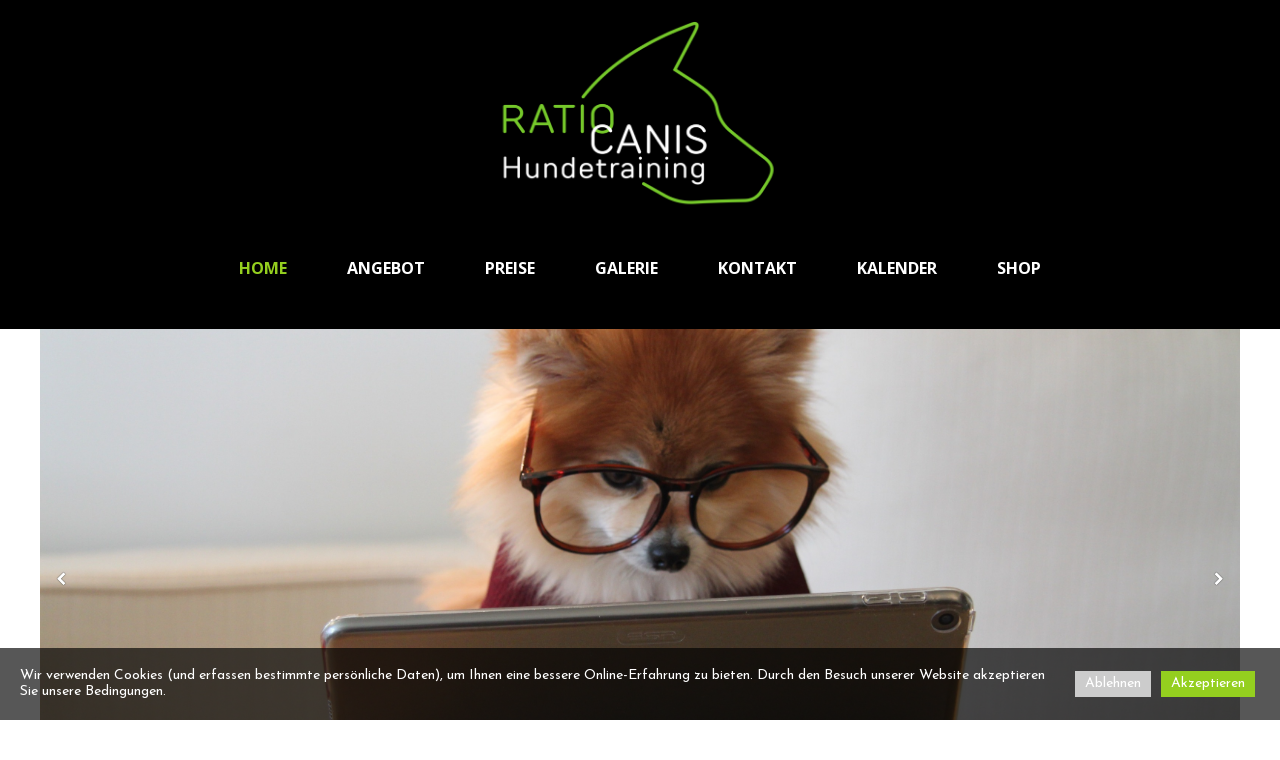

--- FILE ---
content_type: text/html; charset=utf-8
request_url: https://www.ratio-canis.ch/?
body_size: 7660
content:
<!DOCTYPE html>
<html lang="de-de">
<head>
	<script type="text/javascript">
				(function(d) {
			var ciCollectedCookies = [];
			var cookieDesc =
				Object.getOwnPropertyDescriptor(Document.prototype, 'cookie') ||
				Object.getOwnPropertyDescriptor(HTMLDocument.prototype, 'cookie');

			var storage = null;
			function checkStorage() {
				if (storage === null) {
					var whitelist = ['__cookie_law__', 'PHPSESSID'];
					var cookies = JSON.parse(localStorage.getItem('allowedCookies') || '[]');
					storage = [].concat.apply(whitelist, cookies);
				}
				return storage;
			}

			if (cookieDesc && cookieDesc.configurable) {
				Object.defineProperty(d, 'cookie', {
					get: function() {
						return cookieDesc.get.call(d);
					},
					set: function(val) {
						if (val.indexOf('__cookie_law__') > -1) {
							cookieDesc.set.call(d, val);
							return;
						}

						var cookie_law = document.cookie.match(/(?:^|;\ *)__cookie_law__=(0|1)/);
						if (cookie_law !== null) {
							cookie_law = cookie_law[1];
						}

						var isCustomCookies = false;

						// Only if cookie accept enabled
						if (cookie_law == 1) {
							var c = val.split('=')[0];
							// cookie marked for removal
							if (val[0] === '!') {
								cookieDesc.set.call(d, val.slice(1));
							} else if ((isCustomCookies && checkStorage().indexOf(c) > -1) || !isCustomCookies) {
								cookieDesc.set.call(d, val);
							}
						}
						else if (cookie_law === null && ciCollectedCookies.indexOf(val) < 0) {
							ciCollectedCookies.push(val);
						}
					}
				});
			}
			d.cookieChangedCategories = function (cookieLaw, allowedCookies = null) {
				if (Array.isArray(allowedCookies)) {
					localStorage.setItem('allowedCookies', JSON.stringify(allowedCookies));
				}

				document.cookie = '__cookie_law__=' + cookieLaw + '; path=/; expires=Tue, 24 Mar 2026 16:13:40 GMT';

				var items = ciCollectedCookies;
				ciCollectedCookies = [];
				items.forEach(function (item) {
					d.cookie = item;
				})
			}
		})(document);
			</script>
	<meta http-equiv="content-type" content="text/html; charset=utf-8" />
	<title>Home</title>
	<base href="https://www.ratio-canis.ch/" />
		
	
						<meta name="viewport" content="width=device-width, initial-scale=1" />
					<meta name="description" content="Home" />
			<meta name="keywords" content="Home" />
			
	<!-- Facebook Open Graph -->
		<meta property="og:title" content="Home" />
			<meta property="og:description" content="Home" />
			<meta property="og:image" content="" />
			<meta property="og:type" content="article" />
			<meta property="og:url" content="https://www.ratio-canis.ch/" />
		<!-- Facebook Open Graph end -->

		<meta name="generator" content="Schnelle Schweizer Sicherheit Server" />
			<script src="js/common-bundle.js?ts=20250329161339" type="text/javascript"></script>
	<script src="js/a18ba589053e00065068ae6944de7d4a-bundle.js?ts=20250329161339" type="text/javascript"></script>
	<link href="css/common-bundle.css?ts=20250329161339" rel="stylesheet" type="text/css" />
	<link href="https://fonts.googleapis.com/css?family=Open+Sans:300,300i,400,400i,600,600i,700,700i,800,800i&amp;subset=cyrillic,cyrillic-ext,greek,greek-ext,latin,latin-ext,vietnamese" rel="stylesheet" type="text/css" />
	<link href="https://fonts.googleapis.com/css?family=Roboto+Slab:100,200,300,400,500,600,700,800,900&amp;subset=cyrillic,cyrillic-ext,greek,greek-ext,latin,latin-ext,vietnamese" rel="stylesheet" type="text/css" />
	<link href="https://fonts.googleapis.com/css?family=Roboto:100,100i,300,300i,400,400i,500,500i,700,700i,900,900i&amp;subset=cyrillic,cyrillic-ext,greek,greek-ext,latin,latin-ext,vietnamese" rel="stylesheet" type="text/css" />
	<link href="https://fonts.googleapis.com/css?family=Josefin+Sans:400&amp;subset=latin" rel="stylesheet" type="text/css" />
	<link href="css/a18ba589053e00065068ae6944de7d4a-bundle.css?ts=20250329161339" rel="stylesheet" type="text/css" id="wb-page-stylesheet" />
	<link rel="apple-touch-icon" type="image/png" sizes="120x120" href="gallery/favicons/favicon-120x120.png"><link rel="apple-touch-icon" type="image/png" sizes="152x152" href="gallery/favicons/favicon-152x152.png"><link rel="apple-touch-icon" type="image/png" sizes="180x180" href="gallery/favicons/favicon-180x180.png"><link rel="icon" type="image/png" sizes="192x192" href="gallery/favicons/favicon-192x192.png"><link rel="apple-touch-icon" type="image/png" sizes="60x60" href="gallery/favicons/favicon-60x60.png"><link rel="apple-touch-icon" type="image/png" sizes="76x76" href="gallery/favicons/favicon-76x76.png"><link rel="icon" type="image/png" href="gallery/favicons/favicon.png"><meta name="google-site-verification" content="&lt;head&gt;   &lt;script src=&quot;https://www.google.com/recaptcha/enterprise.js?render=6LeOqwMrAAAAAPh5t_VeTnwHnD0c5ZiipJJjG9uJ&quot;&gt;&lt;/script&gt;   &lt;!-- Your code --&gt; &lt;/head&gt;" />
	<script type="text/javascript">
	window.useTrailingSlashes = true;
	window.disableRightClick = false;
	window.currLang = 'de';
</script>
		
	<!--[if lt IE 9]>
	<script src="js/html5shiv.min.js"></script>
	<![endif]-->

		<script type="text/javascript">
		$(function() {
			
			if (!document.cookie.match(/(?:^|;\ *)__cookie_law__=/)) {
				var block = $('<div>')
					.addClass('wb_cookie_policy')
					.css({
						backgroundColor: "rgba(0, 0, 0, 0.66)",
						minHeight: "0%"					});
				let policyMessage = $('<div class="policy-message">')
						.html("<p>Wir verwenden Cookies (und erfassen bestimmte pers&ouml;nliche Daten), um Ihnen eine bessere Online-Erfahrung zu bieten. Durch den Besuch unserer Website akzeptieren Sie unsere Bedingungen.<\/p>\n")
						.css({
							color: "#ffffff",
							fontFamily: "'Josefin Sans',Arial,sans-serif",
							fontSize: 14						});
				var btnWrapper = $('<div class="policy-button">');

									policyMessage.appendTo(block);
					btnWrapper.appendTo(block);
				
				
								$('<button>')
						.attr({type: 'button'})
						.css({
							backgroundColor: "#cccccc",
							color: "#ffffff",
							fontFamily: "'Josefin Sans',Arial,sans-serif",
							fontSize: 14,
							marginRight: '5px',
							marginLeft: '5px'
						})
						.text("Ablehnen")
						.on('click', function() {
															// Save no cookies
								if (document.cookieChangedCategories) {
									document.cookieChangedCategories(0);
								}
							
							block.remove();
							document.location.reload();
						})
						.appendTo(btnWrapper);
				
				
								$('<button>')
						.attr({type: 'button'})
						.css({
							backgroundColor: "#94cf1f",
							color: "#ffffff",
							fontFamily: "'Josefin Sans',Arial,sans-serif",
							fontSize: 14,
							marginRight: '5px',
							marginLeft: '5px'
						})
						.text("Akzeptieren")
						.on('click', function() {
							if ($('#customCookiesForm').length) {
								$('#customCookiesForm').submit();
								return;
							}

							if (document.cookieChangedCategories) {
								document.cookieChangedCategories(1);
							}

							block.remove();
							document.location.reload();
						})
						.appendTo(btnWrapper);
				
				$(document.body).append(block);

                if (block.height() >= $(window).height() * 0.4) {
                    block.addClass('center');
                }
			}
		});
	</script>
		<script type="text/javascript">
		$(function () {
});    </script>
</head>


<body class="site site-lang-de " ><div id="wb_root" class="root wb-layout-vertical"><div class="wb_sbg"></div><div id="wb_header_a18ba589053e00065068ae6944de7d4a" class="wb_element wb-layout-element" data-plugin="LayoutElement"><div class="wb_content wb-layout-vertical"><div id="a18ba588eb5104faaa35bd406d2a0845" class="wb_element wb-layout-element" data-plugin="LayoutElement"><div class="wb_content wb-layout-vertical"><div id="a18ba588eb510514e3ed52c8b807d43c" class="wb_element wb-layout-element" data-plugin="LayoutElement"><div class="wb_content wb-layout-vertical"><div id="a18ba588eb510620db6cd6754c980513" class="wb_element wb_element_picture" data-plugin="Picture" title=""><div class="wb_picture_wrap"><div class="wb-picture-wrapper"><a href="https://www.ratio-canis.ch/"><img loading="lazy" alt="" src="gallery_gen/bd638bfe1be2e062dabe04daa9bda865_624x396_fit.png?ts=1743261220"></a></div></div></div></div></div><div id="a18ba588eb510744c3a983d50668cc6c" class="wb_element wb-menu wb-prevent-layout-click wb-menu-mobile" data-plugin="Menu"><a class="btn btn-default btn-collapser"><span class="icon-bar"></span><span class="icon-bar"></span><span class="icon-bar"></span></a><ul class="hmenu" dir="ltr"><li class="wb_this_page_menu_item"><a href="https://www.ratio-canis.ch/">Home</a></li><li class=""><a href="Angebot/">Angebot</a></li><li class=""><a href="Preise/">Preise</a></li><li class=""><a href="Galerie/">Galerie</a></li><li class=""><a href="Kontakt/">Kontakt</a></li><li class=""><a href="Kalender/">Kalender</a></li><li class=""><a href="https://shop.ratio-canis.ch/" target="_blank">Shop</a></li></ul><div class="clearfix"></div></div></div></div></div></div><div id="wb_main_a18ba589053e00065068ae6944de7d4a" class="wb_element wb-layout-element" data-plugin="LayoutElement"><a name="main" class="wb_anchor"></a><div class="wb_content wb-layout-vertical"><div id="a18ba661437900b0cfa42d619d12ac79" class="wb_element wb-layout-element" data-plugin="LayoutElement"><div class="wb_content wb-layout-horizontal"><div id="a18ba6251d4c0077319e90af71962c51" class="wb_element wb-prevent-layout-click wb_gallery" data-plugin="Gallery"><script type="text/javascript">
			$(function() {
				(function(GalleryLib) {
					var el = document.getElementById("a18ba6251d4c0077319e90af71962c51");
					var lib = new GalleryLib({"id":"a18ba6251d4c0077319e90af71962c51","height":500,"type":"slideshow","trackResize":true,"interval":3,"speed":400,"images":[{"thumb":"gallery_gen\/6c241040abf46290b54cae22f41e4204_245.92407407407x164_fill.jpg","src":"gallery_gen\/803a5f0718d7cf57606144c6cbe26436_fit.jpg?ts=1743261220","width":3239,"height":2160,"title":"Welpen- und Junghundeschule","link":{"url":"Angebot\/#main","target":false},"description":"Alles, was Welpen und Junghunde f\u00fcr den Alltag lernen m\u00fcssen...","address":{}},{"thumb":"gallery_gen\/319737a9fe8b556a224dd88dc7f7f6dd_200x200_fill.jpg","src":"gallery_gen\/44170db9dd60fbd48606ad275acf7a42_fit.jpg?ts=1743261220","width":2160,"height":2160,"title":"KAL Kurs","link":{"url":"Angebot\/#main","target":false},"description":"KAL (Kynologischer Ausbildungslehrgang)\nPflichtkurs f\u00fcr Erst- und Listenhundehalter im Kanton Glarus","address":{}},{"thumb":"gallery_gen\/1627712fc22c205032d82217fad4ff74_209.86046511628x192_fill.jpg","src":"gallery_gen\/8e600006fbe81e0a0b5fdc9f987dae2f_fit.jpg?ts=1743261220","width":940,"height":860,"title":"Dorn - Therapie","link":{"url":"Angebot\/#main","target":false},"description":"Sanfte manuelle Therapie nach Dorn","address":{}},{"thumb":"gallery_gen\/cbc0c4976ae1f6cf7e9695b6f2294ed7_226.68148148148x176_fill.jpg","src":"gallery_gen\/fda84efce4712ecb4fe21e5c7b244c1b_fit.jpg?ts=1743261220","width":2782,"height":2160,"title":"F\u00e4hrtenkurs","link":{"url":"Angebot\/#main","target":false},"description":"Nasenarbeit f\u00fcr die Vierbeiner","address":{}},{"thumb":"gallery_gen\/9efa50188405d61afbb0358afacf9a44_222.41759259259x178_fill.jpg","src":"gallery_gen\/75966a046a00c8c9fbb3422d66b95abe_fit.jpg?ts=1743261220","width":2699,"height":2160,"title":"Erziehungskurse","link":{"url":"Angebot\/#main","target":false},"description":"Alles \u00fcber die Hundeerziehung","address":{}},{"thumb":"gallery_gen\/9e0bc114a1446114e7331ea3bec9ea42_246x164_fill.jpg","src":"gallery_gen\/7449591beeb3153537f901ef05c90209_fit.jpg?ts=1743261220","width":3240,"height":2160,"title":"Pr\u00fcfungsvorbereitung","link":{"url":"Angebot\/#main","target":false},"description":"Optimale Vorbereitung f\u00fcr die Begleithundepr\u00fcfung oder f\u00fcr das Nationale Hundehalterbrevet","address":{}}],"border":{"border":"0px none #000000"},"padding":0,"thumbWidth":100,"thumbHeight":100,"thumbAlign":"center","thumbPadding":6,"thumbAnim":"","thumbShadow":"","imageCover":true,"disablePopup":false,"controlsArrow":"chevron","controlsArrowSize":14,"controlsArrowStyle":{"normal":{"color":"#FFFFFF","shadow":{"angle":135,"distance":0,"size":0,"blur":1,"color":"#000000","forText":true,"css":{"text-shadow":"0px 0px 1px #000000"}}},"hover":{"color":"#DDDDDD","shadow":{"angle":135,"distance":0,"size":0,"blur":1,"color":"#222222","forText":true,"css":{"text-shadow":"0px 0px 1px #222222"}}},"active":{"color":"#FFFFFF","shadow":{"angle":135,"distance":0,"size":0,"blur":1,"color":"#000000","forText":true,"css":{"text-shadow":"0px 0px 1px #000000"}}}},"slideOpacity":100,"showPictureCaption":"always","captionIncludeDescription":false,"captionPosition":"center bottom","mapTypeId":"roadmap","markerIconTypeId":"thumbs","zoom":2,"mapCenter":{"latLng":{"lat":39.909736234537,"lng":-3.515625},"text":"39.90973623453719, -3.51562500000004"},"key":"AIzaSyCRxrUtGJh8wab9KUuDpSZay0OUN63UABw","theme":"default","color":"#eeeeee","showSatellite":true,"showZoom":true,"showStreetView":true,"showFullscreen":true,"allowDragging":true,"showRoads":true,"showLandmarks":true,"showLabels":true,"locale":"de_DE","pauseOnHover":false});
					lib.appendTo(el);
				})(window.wbmodGalleryLib);
			});
		</script></div></div></div><div id="a18ba588eb502cb67c3a53cf42b846ff" class="wb_element wb-layout-element" data-plugin="LayoutElement"><div class="wb_content wb-layout-vertical"><div id="a18ba588eb502d229460810819615114" class="wb_element wb-layout-element" data-plugin="LayoutElement"><div class="wb_content wb-layout-vertical"><div id="a18ba588eb502eab9058d0bd0eec3675" class="wb_element wb-layout-element" data-plugin="LayoutElement"><div class="wb_content wb-layout-vertical"><div id="a18ba588eb502f33d54c2af631a8d20f" class="wb_element wb_text_element" data-plugin="TextArea" style=" line-height: normal;"><h1 class="wb-stl-heading1" style="text-align: center;"><strong>Über mich</strong></h1>

<p> </p>

<p class="wb-stl-normal" style="text-align: center;"><span style="color:rgba(51,51,51,1);">Wenn Leidenschaft zum Beruf wird... </span></p>
</div><div id="a18ba588eb5030eff9e0880b61faa966" class="wb_element wb-layout-element" data-plugin="LayoutElement"><div class="wb_content wb-layout-horizontal"><div id="a18ba588eb5031382b52499f93e42585" class="wb_element wb_element_picture" data-plugin="Picture" title=""><div class="wb_picture_wrap"><div class="wb-picture-wrapper"><img loading="lazy" alt="" src="gallery_gen/84099110c58dabd56ef2f8600eb4b58a_871x767_0x159_871x1080_crop.jpg?ts=1743261220"></div></div></div><div id="a18ba588eb5032a333b927ce72128c31" class="wb_element wb-layout-element" data-plugin="LayoutElement"><div class="wb_content wb-layout-vertical"><div id="a18ba588eb5033d97ebf593d80914285" class="wb_element wb_text_element" data-plugin="TextArea" style=" line-height: normal;"><h3 class="wb-stl-heading3">Ihre Hundeschule in der Region</h3>

<p> </p>

<p class="wb-stl-normal">Erfarhrung, Kompetenz &amp; Leidenschaft - eine unschlagbare Mischung.</p>

<p class="wb-stl-normal"> </p>

<p class="wb-stl-normal"> </p>

<p class="wb-stl-normal">Ich helfe Ihnen in allen Trainingsbereichen. Ob der Hund nun ''Alltagstauglich'' sein sollte, ob Sie sich auf eine Prüfung vorbereiten möchten oder einfach zum Plausch trainieren und Zeit mit Ihrem Vierbeiner verbringen wollen - ich freue mich auf Sie.</p>
</div><div id="a18ba588eb50343e25b1323b68361379" class="wb_element" data-plugin="Button"><a class="wb_button" href="Kontakt/#main"><span>Kontakt</span></a></div></div></div></div></div></div></div></div></div></div></div><div id="a18ba588eb5035a0488144759b68d44e" class="wb_element wb-layout-element" data-plugin="LayoutElement"><div class="wb_content wb-layout-vertical"><div id="a18ba588eb50363786ad89ce846316ed" class="wb_element wb-layout-element" data-plugin="LayoutElement"><div class="wb_content wb-layout-horizontal"><div id="a18ba588eb50375b3c57e9646b4dc814" class="wb_element wb-layout-element" data-plugin="LayoutElement"><div class="wb_content wb-layout-vertical"><div id="a18ba588eb5038d63e75b628ed7d558d" class="wb_element wb_text_element" data-plugin="TextArea" style=" line-height: normal;"><h1 class="wb-stl-heading1" style="text-align: center;"><b>Blog</b></h1>

<p class="wb-stl-normal" style="text-align: center;"><span style="color:rgba(51,51,51,1);">Interessante Fakten und Tipps &amp; Tricks für den Alltag mit Ihrem Hund.</span></p>
</div><div id="a18ba588eb50399bc6bc32e0b60bebd0" class="wb_element" data-plugin="Blog"><div class="wb-blog"><a name="wbb1" class="wb_anchor"></a>
<div class=" wb-blog-type-list" id="blog-data">

	<div class="wb-blog-wrapper">
		<div class="wb-blog-list">
						
	<a href="/Rückruftraining#wbb1"
		 class="wb-blog-item"
						><div class="blog-item-thumbnail" style="background-image: url('gallery/20211030_094953-ts1635674783.jpg');"></div><div class="caption">
			<div class="caption-wrapper">
				<div>
										<div class="title">Rückruftraining</div>
															<span data-format="{YYYY}-{MM}-{DD} {H}:{m}" data-timestamp="2021-10-29T16:30:00+00:00" class="date">2021-10-29 16:30</span>
															<span class="description">Das Rückruftraining beim Hund ist eine der grossen Herausfor...</span>
									</div>
			</div>
		</div></a>
<script type="text/javascript">
	(function() {
		var options = {"id":"a18ba588eb50399bc6bc32e0b60bebd0","anchor":"wbb1","animationThumbnail":false,"showTextFilter":false,"disableAnchorNav":false,"category":null,"layout":"list","itemsPerPage":6,"displayTitle":true,"displayDate":true,"displayShortText":true,"shortTextLength":60,"useThumbnails":true,"thumbWidth":240,"thumbHeight":300,"thumbPadding":20,"dateFormat":"{YYYY}-{MM}-{DD} {H}:{m}"};
		var elem = $('#' + options.id);
		var blogElem = elem.children('.wb-blog');
		var thumbWidth = options.thumbWidth;
		var thumbHeight = options.thumbHeight;
		
		var maxCaptionWidth = 200;
		var maxWidth = thumbWidth + maxCaptionWidth;
		var thumbnails = blogElem.find('.blog-item-thumbnail');
		var resizeCallback = function(width, height) {
			if (width <= maxWidth) {
				blogElem.addClass('mobile');
				thumbnails.css('height', (Math.min(thumbHeight, (thumbHeight / thumbWidth * width))) + 'px');
			} else {
				blogElem.removeClass('mobile');
				thumbnails.css('height', '');
			}
		};
		
		var lastWidth, lastHeight;
		$(window).on('resize', function() {
			var currWidth = elem.outerWidth(), currHeight = elem.outerHeight();
			if (!lastWidth || !lastHeight || lastWidth !== currWidth || lastHeight !== currHeight) {
				resizeCallback(currWidth, currHeight);
				lastWidth = currWidth;
				lastHeight = currHeight;
			}
		});
		setTimeout(function() {
			resizeCallback(elem.outerWidth(), elem.outerHeight());
		}, 100);
	})();
</script>					</div>
	</div>
	</div>
<script type="text/javascript">
	$(function() {
		var elem = $('#a18ba588eb50399bc6bc32e0b60bebd0');
		var blogUrl = '/';
		var blogAnchor = '#wbb1';
		var filterCategory = elem.find('.cat-control');
		var filterSearch = elem.find('.search-control');

		filterCategory.on('change', function() {
			var $option = $(this.options[this.selectedIndex]);
			var url = $option.attr('data-blog-url') + location.search + blogAnchor;
			if (url) {
				location.href = url;
				return false;
			}
		});

		filterSearch.on('keyup', function(e) {
			if (e.keyCode != 13) {
				return;
			}

			let url = blogUrl

			let search = $(this).val();
			if (!search) {
				location.href = url;
				return;
			}

			url += '?q=' + encodeURIComponent(search) + location.hash;
			location.href = url;
		});
	});
</script>
<style></style>
</div></div><div id="a18bae48d15300c615b7526ff6fa8173" class="wb_element wb-layout-element" data-plugin="LayoutElement"><div class="wb_content wb-layout-vertical"></div></div></div></div></div></div></div></div></div></div><div id="wb_footer_a18ba589053e00065068ae6944de7d4a" class="wb_element wb-layout-element" data-plugin="LayoutElement"><div class="wb_content wb-layout-vertical"><div id="a18ba588eb51307517b181d4772057aa" class="wb_element wb-layout-element" data-plugin="LayoutElement"><div class="wb_content wb-layout-vertical"><div id="a18ba588eb5131fc89bf977a945711d2" class="wb_element wb-layout-element" data-plugin="LayoutElement"><div class="wb_content wb-layout-horizontal"><div id="a18ba588eb51327e97a0932a0f0c337c" class="wb_element wb-layout-element" data-plugin="LayoutElement"><div class="wb_content wb-layout-vertical"><div id="a18ba588eb513318f1583bbcb74ab140" class="wb_element wb-layout-element" data-plugin="LayoutElement"><div class="wb_content wb-layout-vertical"><div id="a18ba588eb5134f518f038f18cbbeca6" class="wb_element wb-layout-element" data-plugin="LayoutElement"><div class="wb_content wb-layout-vertical"><div id="a18ba588eb513595b5bf353755f39e09" class="wb_element wb_element_picture" data-plugin="Picture" title=""><div class="wb_picture_wrap"><div class="wb-picture-wrapper"><a href="https://www.ratio-canis.ch/"><img loading="lazy" alt="" src="gallery_gen/bd638bfe1be2e062dabe04daa9bda865_280x178_fit.png?ts=1743261220"></a></div></div></div><div id="a18ba588eb5136d7057bafce831377f9" class="wb_element wb_text_element" data-plugin="TextArea" style=" line-height: normal;"><p class="wb-stl-custom4"><span style="color:#inherit;">Ihre Hundeschule in der Region</span></p>
</div></div></div></div></div><div id="a18ba588eb5137214ff9bfbcc0c9b838" class="wb_element wb-layout-element" data-plugin="LayoutElement"><div class="wb_content wb-layout-horizontal"><div id="a18ba588eb513863b3885eb38b4e039e" class="wb_element wb-layout-element" data-plugin="LayoutElement"><div class="wb_content wb-layout-vertical"><div id="a18ba588eb5139c1addd7e1a4ac75f0e" class="wb_element wb-layout-element" data-plugin="LayoutElement"><div class="wb_content wb-layout-vertical"><div id="a18ba588eb513afc558018d6a0b5161d" class="wb_element wb_text_element" data-plugin="TextArea" style=" line-height: normal;"><p class="wb-stl-footer"><b>Kontakt:</b></p>

<p class="wb-stl-footer">Ratio Canis Hundetraining by Xenia Pavicic</p>

<p class="wb-stl-footer">Kärpfstrasse 41a</p>

<p class="wb-stl-footer">8752 Näfels</p>

<p class="wb-stl-footer"> </p>

<p class="wb-stl-footer"><a href="mailto:info@ratio-canis.ch">info@ratio-canis.ch</a></p>

<p class="wb-stl-footer"><a href="tel:+41 79 241 67 53">+41 79 241 67 53</a></p>
</div></div></div></div></div><div id="a18ba588eb513b40c943a1a8e2cd233b" class="wb_element wb-layout-element" data-plugin="LayoutElement"><div class="wb_content wb-layout-vertical"><div id="a18ba588eb513cf7145214bf334244e3" class="wb_element wb_text_element" data-plugin="TextArea" style=" line-height: normal;"><p class="wb-stl-footer"><strong>Trainingsplatz 1:</strong></p>

<p class="wb-stl-footer">Stalden</p>

<p class="wb-stl-footer">8865 Bilten</p>

<p class="wb-stl-footer"> </p>

<p class="wb-stl-footer"><strong>Trainingsplatz 2:</strong></p>

<p class="wb-stl-footer">Eternitstrasse</p>

<p class="wb-stl-footer">8867 Niederurnen</p>
</div></div></div><div id="a18ba588eb513db9280a258931c61d2c" class="wb_element wb-layout-element" data-plugin="LayoutElement"><div class="wb_content wb-layout-vertical"><div id="a18ba588eb513e02afba9f0de19f8fa4" class="wb_element wb_text_element" data-plugin="TextArea" style=" line-height: normal;"><p class="wb-stl-footer"><span style="background-color: rgba(0, 0, 0, 0);"><b>Onlineshop:</b></span></p>

<p class="wb-stl-footer"><a href="https://shop.ratio-canis.ch/"><span style="background-color: rgba(0, 0, 0, 0);">shop.ratio-canis.ch</span></a></p>

<p class="wb-stl-footer"> </p>

<p class="wb-stl-footer"><span style="background-color: rgba(0, 0, 0, 0);"><b>Social Media:</b></span></p>

<p class="wb-stl-footer"><a href="https://www.instagram.com/ratio_canis_hundetraining/?hl=de"><span style="background-color: rgba(0, 0, 0, 0);">Instagram</span></a></p>
</div></div></div></div></div></div></div></div></div><div id="a18ba588eb513f2c70b3a74bc38780c9" class="wb_element wb-layout-element" data-plugin="LayoutElement"><div class="wb_content wb-layout-horizontal"><div id="a18ba588eb5140b3a43a1db9280236fe" class="wb_element" data-plugin="CustomHtml" style=" overflow: hidden;"><div style="width: 100%; height: 100%; overflow-y: auto;"><iframe width="965" height="375" frameborder="0" scrolling="no" marginheight="0" marginwidth="0" src="https://www.openstreetmap.org/export/embed.html?bbox=9.012522697448732%2C47.13070987150117%2C9.056725502014162%2C47.14664878031817&amp;layer=mapnik&amp;marker=47.13867992316018%2C9.034624099731445" style="border: 1px solid black"></iframe><br><small><a href="https://www.openstreetmap.org/?mlat=47.1387&amp;mlon=9.0346#map=15/47.1387/9.0346&amp;layers=N">Größere Karte anzeigen</a></small></div></div></div></div></div></div><div id="wb_footer_c" class="wb_element" data-plugin="WB_Footer" style="text-align: center; width: 100%;"><div class="wb_footer"></div><script type="text/javascript">
			$(function() {
				var footer = $(".wb_footer");
				var html = (footer.html() + "").replace(/^\s+|\s+$/g, "");
				if (!html) {
					footer.parent().remove();
					footer = $("#footer, #footer .wb_cont_inner");
					footer.css({height: ""});
				}
			});
			</script></div></div></div>
<div class="wb_pswp pswp" tabindex="-1" role="dialog" aria-hidden="true">
	<div class="pswp__bg" style="opacity: 0.7;"></div>
	<div class="pswp__scroll-wrap">
		<div class="pswp__container">
			<div class="pswp__item"></div>
			<div class="pswp__item"></div>
			<div class="pswp__item"></div>
		</div>
		<div class="pswp__ui pswp__ui--hidden">
			<div class="pswp__top-bar">
				<div class="pswp__counter"></div>
				<button class="pswp__button pswp__button--close" title="Schliessen"></button>
				<button class="pswp__button pswp__button--zoom" title="Zoom in/out"></button>
				<div class="pswp__preloader">
					<div class="pswp__preloader__icn">
						<div class="pswp__preloader__cut">
							<div class="pswp__preloader__donut"></div>
						</div>
					</div>
				</div>
			</div>
			<div class="pswp__share-modal pswp__share-modal--hidden pswp__single-tap">
				<div class="pswp__share-tooltip"></div> 
			</div>
			<button class="pswp__button pswp__button--arrow--left" title="Zurück"></button>
			<button class="pswp__button pswp__button--arrow--right" title="Weiter"></button>
			<div class="pswp__caption"><div class="pswp__caption__center"></div></div>
		</div>
	</div>
</div>
</div></body>
</html>


--- FILE ---
content_type: text/css
request_url: https://www.ratio-canis.ch/css/a18ba589053e00065068ae6944de7d4a-bundle.css?ts=20250329161339
body_size: 7985
content:
/*! PhotoSwipe main CSS by Dmitry Semenov | photoswipe.com | MIT license */
 .pswp{display:none;position:absolute;width:100%;height:100%;left:0;top:0;overflow:hidden;-ms-touch-action:none;touch-action:none;z-index:1500;-webkit-text-size-adjust:100%;-webkit-backface-visibility:hidden;outline:none}.pswp *{-webkit-box-sizing:border-box;box-sizing:border-box}.pswp img{max-width:none}.pswp--animate_opacity{opacity:.001;will-change:opacity;-webkit-transition:opacity 333ms cubic-bezier(.4,0,.22,1);transition:opacity 333ms cubic-bezier(.4,0,.22,1)}.pswp--open{display:block}.pswp--zoom-allowed .pswp__img{cursor:-webkit-zoom-in;cursor:-moz-zoom-in;cursor:zoom-in}.pswp--zoomed-in .pswp__img{cursor:-webkit-grab;cursor:-moz-grab;cursor:grab}.pswp--dragging .pswp__img{cursor:-webkit-grabbing;cursor:-moz-grabbing;cursor:grabbing}.pswp__bg{position:absolute;left:0;top:0;width:100%;height:100%;background:#000;opacity:0;-webkit-transform:translateZ(0);transform:translateZ(0);-webkit-backface-visibility:hidden;will-change:opacity}.pswp__scroll-wrap{position:absolute;left:0;top:0;width:100%;height:100%;overflow:hidden}.pswp__container,.pswp__zoom-wrap{-ms-touch-action:none;touch-action:none;position:absolute;left:0;right:0;top:0;bottom:0}.pswp__container,.pswp__img{-webkit-user-select:none;-moz-user-select:none;-ms-user-select:none;user-select:none;-webkit-tap-highlight-color:#fff0;-webkit-touch-callout:none}.pswp__zoom-wrap{position:absolute;width:100%;-webkit-transform-origin:left top;-ms-transform-origin:left top;transform-origin:left top;-webkit-transition:-webkit-transform 333ms cubic-bezier(.4,0,.22,1);transition:transform 333ms cubic-bezier(.4,0,.22,1)}.pswp__bg{will-change:opacity;-webkit-transition:opacity 333ms cubic-bezier(.4,0,.22,1);transition:opacity 333ms cubic-bezier(.4,0,.22,1)}.pswp--animated-in .pswp__bg,.pswp--animated-in .pswp__zoom-wrap{-webkit-transition:none;transition:none}.pswp__container,.pswp__zoom-wrap{-webkit-backface-visibility:hidden}.pswp__item{position:absolute;left:0;right:0;top:0;bottom:0;overflow:hidden}.pswp__img{position:absolute;width:auto;height:auto;top:0;left:0}.pswp__img--placeholder{-webkit-backface-visibility:hidden}.pswp__img--placeholder--blank{background:#222}.pswp--ie .pswp__img{width:100%!important;height:auto!important;left:0;top:0}.pswp__error-msg{position:absolute;left:0;top:50%;width:100%;text-align:center;font-size:14px;line-height:16px;margin-top:-8px;color:#CCC}.pswp__error-msg a{color:#CCC;text-decoration:underline}/*! PhotoSwipe Default UI CSS by Dmitry Semenov | photoswipe.com | MIT license */
 .pswp__button{width:44px;height:44px;position:relative;background:none;cursor:pointer;overflow:visible;-webkit-appearance:none;display:block;border:0;padding:0;margin:0;float:right;opacity:.75;-webkit-transition:opacity 0.2s;transition:opacity 0.2s;-webkit-box-shadow:none;box-shadow:none}.pswp__button:focus,.pswp__button:hover{opacity:1}.pswp__button:active{outline:none;opacity:.9}.pswp__button::-moz-focus-inner{padding:0;border:0}.pswp__ui--over-close .pswp__button--close{opacity:1}.pswp__button,.pswp__button--arrow--left:before,.pswp__button--arrow--right:before{background:url([data-uri]) 0 0 no-repeat;background-size:264px 88px;width:44px;height:44px}@media (-webkit-min-device-pixel-ratio:1.1),(-webkit-min-device-pixel-ratio:1.09375),(min-resolution:105dpi),(min-resolution:1.1dppx){.pswp--svg .pswp__button,.pswp--svg .pswp__button--arrow--left:before,.pswp--svg .pswp__button--arrow--right:before{background-image:url([data-uri])}.pswp--svg .pswp__button--arrow--left,.pswp--svg .pswp__button--arrow--right{background:none}}.pswp__button--close{background-position:0 -44px}.pswp__button--share{background-position:-44px -44px}.pswp__button--fs{display:none}.pswp--supports-fs .pswp__button--fs{display:block}.pswp--fs .pswp__button--fs{background-position:-44px 0}.pswp__button--zoom{display:none;background-position:-88px 0}.pswp--zoom-allowed .pswp__button--zoom{display:block}.pswp--zoomed-in .pswp__button--zoom{background-position:-132px 0}.pswp--touch .pswp__button--arrow--left,.pswp--touch .pswp__button--arrow--right{visibility:hidden}.pswp__button--arrow--left,.pswp__button--arrow--right{background:none;top:50%;margin-top:-50px;width:70px;height:100px;position:absolute}.pswp__button--arrow--left{left:0}.pswp__button--arrow--right{right:0}.pswp__button--arrow--left:before,.pswp__button--arrow--right:before{content:'';top:35px;background-color:rgb(0 0 0 / .3);height:30px;width:32px;position:absolute}.pswp__button--arrow--left:before{left:6px;background-position:-138px -44px}.pswp__button--arrow--right:before{right:6px;background-position:-94px -44px}.pswp__counter,.pswp__share-modal{-webkit-user-select:none;-moz-user-select:none;-ms-user-select:none;user-select:none}.pswp__share-modal{display:block;background:rgb(0 0 0 / .5);width:100%;height:100%;top:0;left:0;padding:10px;position:absolute;z-index:1600;opacity:0;-webkit-transition:opacity 0.25s ease-out;transition:opacity 0.25s ease-out;-webkit-backface-visibility:hidden;will-change:opacity}.pswp__share-modal--hidden{display:none}.pswp__share-tooltip{z-index:1620;position:absolute;background:#FFF;top:56px;border-radius:2px;display:block;width:auto;right:44px;-webkit-box-shadow:0 2px 5px rgb(0 0 0 / .25);box-shadow:0 2px 5px rgb(0 0 0 / .25);-webkit-transform:translateY(6px);-ms-transform:translateY(6px);transform:translateY(6px);-webkit-transition:-webkit-transform 0.25s;transition:transform 0.25s;-webkit-backface-visibility:hidden;will-change:transform}.pswp__share-tooltip a{display:block;padding:8px 12px;color:#000;text-decoration:none;font-size:14px;line-height:18px}.pswp__share-tooltip a:hover{text-decoration:none;color:#000}.pswp__share-tooltip a:first-child{border-radius:2px 2px 0 0}.pswp__share-tooltip a:last-child{border-radius:0 0 2px 2px}.pswp__share-modal--fade-in{opacity:1}.pswp__share-modal--fade-in .pswp__share-tooltip{-webkit-transform:translateY(0);-ms-transform:translateY(0);transform:translateY(0)}.pswp--touch .pswp__share-tooltip a{padding:16px 12px}a.pswp__share--facebook:before{content:'';display:block;width:0;height:0;position:absolute;top:-12px;right:15px;border:6px solid #fff0;border-bottom-color:#FFF;-webkit-pointer-events:none;-moz-pointer-events:none;pointer-events:none}a.pswp__share--facebook:hover{background:#3E5C9A;color:#FFF}a.pswp__share--facebook:hover:before{border-bottom-color:#3E5C9A}a.pswp__share--twitter:hover{background:#55ACEE;color:#FFF}a.pswp__share--pinterest:hover{background:#CCC;color:#CE272D}a.pswp__share--download:hover{background:#DDD}.pswp__counter{position:absolute;left:0;top:0;height:44px;font-size:13px;line-height:44px;color:#FFF;opacity:.75;padding:0 10px}.pswp__caption{position:absolute;left:0;bottom:0;width:100%;min-height:44px}.pswp__caption small{font-size:11px;color:#BBB}.pswp__caption__center{text-align:left;max-width:420px;margin:0 auto;font-size:13px;padding:10px;line-height:20px;color:#CCC}.pswp__caption--empty{display:none}.pswp__caption--fake{visibility:hidden}.pswp__preloader{width:44px;height:44px;position:absolute;top:0;left:50%;margin-left:-22px;opacity:0;-webkit-transition:opacity 0.25s ease-out;transition:opacity 0.25s ease-out;will-change:opacity;direction:ltr}.pswp__preloader__icn{width:20px;height:20px;margin:12px}.pswp__preloader--active{opacity:1}.pswp__preloader--active .pswp__preloader__icn{background:url([data-uri]) 0 0 no-repeat}.pswp--css_animation .pswp__preloader--active{opacity:1}.pswp--css_animation .pswp__preloader--active .pswp__preloader__icn{-webkit-animation:clockwise 500ms linear infinite;animation:clockwise 500ms linear infinite}.pswp--css_animation .pswp__preloader--active .pswp__preloader__donut{-webkit-animation:donut-rotate 1000ms cubic-bezier(.4,0,.22,1) infinite;animation:donut-rotate 1000ms cubic-bezier(.4,0,.22,1) infinite}.pswp--css_animation .pswp__preloader__icn{background:none;opacity:.75;width:14px;height:14px;position:absolute;left:15px;top:15px;margin:0}.pswp--css_animation .pswp__preloader__cut{position:relative;width:7px;height:14px;overflow:hidden}.pswp--css_animation .pswp__preloader__donut{-webkit-box-sizing:border-box;box-sizing:border-box;width:14px;height:14px;border:2px solid #FFF;border-radius:50%;border-left-color:#fff0;border-bottom-color:#fff0;position:absolute;top:0;left:0;background:none;margin:0}@media screen and (max-width:1024px){.pswp__preloader{position:relative;left:auto;top:auto;margin:0;float:right}}@-webkit-keyframes clockwise{0%{-webkit-transform:rotate(0deg);transform:rotate(0deg)}100%{-webkit-transform:rotate(360deg);transform:rotate(360deg)}}@keyframes clockwise{0%{-webkit-transform:rotate(0deg);transform:rotate(0deg)}100%{-webkit-transform:rotate(360deg);transform:rotate(360deg)}}@-webkit-keyframes donut-rotate{0%{-webkit-transform:rotate(0);transform:rotate(0)}50%{-webkit-transform:rotate(-140deg);transform:rotate(-140deg)}100%{-webkit-transform:rotate(0);transform:rotate(0)}}@keyframes donut-rotate{0%{-webkit-transform:rotate(0);transform:rotate(0)}50%{-webkit-transform:rotate(-140deg);transform:rotate(-140deg)}100%{-webkit-transform:rotate(0);transform:rotate(0)}}.pswp__ui{-webkit-font-smoothing:auto;visibility:visible;opacity:1;z-index:1550}.pswp__top-bar{position:absolute;left:0;top:0;height:44px;width:100%}.pswp__caption,.pswp__top-bar,.pswp--has_mouse .pswp__button--arrow--left,.pswp--has_mouse .pswp__button--arrow--right{-webkit-backface-visibility:hidden;will-change:opacity;-webkit-transition:opacity 333ms cubic-bezier(.4,0,.22,1);transition:opacity 333ms cubic-bezier(.4,0,.22,1)}.pswp--has_mouse .pswp__button--arrow--left,.pswp--has_mouse .pswp__button--arrow--right{visibility:visible}.pswp__top-bar,.pswp__caption{background-color:rgb(0 0 0 / .5)}.pswp__ui--fit .pswp__top-bar,.pswp__ui--fit .pswp__caption{background-color:rgb(0 0 0 / .3)}.pswp__ui--idle .pswp__top-bar{opacity:0}.pswp__ui--idle .pswp__button--arrow--left,.pswp__ui--idle .pswp__button--arrow--right{opacity:0}.pswp__ui--hidden .pswp__top-bar,.pswp__ui--hidden .pswp__caption,.pswp__ui--hidden .pswp__button--arrow--left,.pswp__ui--hidden .pswp__button--arrow--right{opacity:.001}.pswp__ui--one-slide .pswp__button--arrow--left,.pswp__ui--one-slide .pswp__button--arrow--right,.pswp__ui--one-slide .pswp__counter{display:none}.pswp__element--disabled{display:none!important}.pswp--minimal--dark .pswp__top-bar{background:none}body{background-color:#fff0}body.site:before{background:#fff0 none repeat-x scroll left top;background-size:auto auto;opacity:1}.wb_sbg{background:#fff0 none repeat-x left top}.site-lang-de .wb_cont_inner{width:360px;height:100%}.site-lang-de .wb_cont_bg{width:360px;margin-left:-180px}.site-lang-de .root{min-height:100%;height:auto}#a18ba588eb510620db6cd6754c980513{opacity:1;box-sizing:border-box;width:26.17%;height:auto;min-width:239px;min-height:156px;max-width:371px;max-height:301px;flex:0 0 auto}#a18ba588eb510620db6cd6754c980513 .wb-picture-wrapper{border-radius:0;-moz-border-radius:0;-webkit-border-radius:0;border:0 none #d1d1d1}#a18ba588eb510620db6cd6754c980513 img{width:100%;height:auto}#a18ba588eb510620db6cd6754c980513>.wb_picture_wrap>.wb-picture-wrapper{text-shadow:none;box-shadow:none}#a18ba588eb510514e3ed52c8b807d43c{width:100%;height:auto;min-height:100px;max-width:100%;flex:1 1 auto}#a18ba588eb510514e3ed52c8b807d43c>.wb_content{min-width:20px;min-height:20px;padding:0 0 37px 0;border:0 none #000;-moz-border-radius:0 0 0 0;-webkit-border-radius:0 0 0 0;border-radius:0 0 0 0;background:#fff0 none repeat scroll left top;background-size:auto auto;justify-items:flex-start;align-items:center;justify-content:flex-start;align-content:stretch;flex-wrap:nowrap;text-shadow:none;box-shadow:none}#a18ba588eb510744c3a983d50668cc6c .btn-collapser{display:inline-block}#a18ba588eb510744c3a983d50668cc6c{width:auto;height:auto;min-width:64px;min-height:24px;max-width:100%;margin:0 0 21px 0;flex:1 1 auto;text-shadow:none;box-shadow:none}#a18ba588eb510744c3a983d50668cc6c ul{background:#000 none repeat left top}#a18ba588eb510744c3a983d50668cc6c>ul{display:none;background-color:#000}#a18ba588eb510744c3a983d50668cc6c.collapse-expanded>ul{display:block;float:none;height:auto;overflow:hidden;overflow-y:auto}#a18ba588eb510744c3a983d50668cc6c.collapse-expanded>ul>li{display:block}#a18ba588eb510744c3a983d50668cc6c.collapse-expanded li>ul{position:static}#a18ba588eb510744c3a983d50668cc6c.collapse-expanded li.active>ul{display:block!important}#a18ba588eb510744c3a983d50668cc6c.collapse-expanded li.over>ul{display:block!important}#a18ba588eb510744c3a983d50668cc6c ul,#a18ba588eb510744c3a983d50668cc6c-det ul{border:1px none #000}#a18ba588eb510744c3a983d50668cc6c,#a18ba588eb510744c3a983d50668cc6c ul,#a18ba588eb510744c3a983d50668cc6c-det ul,#a18ba588eb510744c3a983d50668cc6c,#a18ba588eb510744c3a983d50668cc6c ul li,#a18ba588eb510744c3a983d50668cc6c-det ul li{text-align:center}#a18ba588eb510744c3a983d50668cc6c,#a18ba588eb510744c3a983d50668cc6c ul[dir="rtl"],#a18ba588eb510744c3a983d50668cc6c-det ul[dir="rtl"],#a18ba588eb510744c3a983d50668cc6c,#a18ba588eb510744c3a983d50668cc6c ul[dir="rtl"] li,#a18ba588eb510744c3a983d50668cc6c-det ul[dir="rtl"] li{text-align:center}#a18ba588eb510744c3a983d50668cc6c,#a18ba588eb510744c3a983d50668cc6c ul li ul,#a18ba588eb510744c3a983d50668cc6c ul li ul a,#a18ba588eb510744c3a983d50668cc6c-det ul li ul,#a18ba588eb510744c3a983d50668cc6c-det ul li ul a{text-align:center!important}#a18ba588eb510744c3a983d50668cc6c,#a18ba588eb510744c3a983d50668cc6c ul[dir="rtl"] li ul,#a18ba588eb510744c3a983d50668cc6c ul[dir="rtl"] li ul a,#a18ba588eb510744c3a983d50668cc6c-det ul[dir="rtl"] li ul,#a18ba588eb510744c3a983d50668cc6c-det ul[dir="rtl"] li ul a{text-align:center!important}#a18ba588eb510744c3a983d50668cc6c ul[dir="rtl"] li ul,#a18ba588eb510744c3a983d50668cc6c-det ul[dir="rtl"] li ul{padding:inherit}#a18ba588eb510744c3a983d50668cc6c .vmenu[dir="rtl"]>li>ul,#a18ba588eb510744c3a983d50668cc6c .hmenu[dir="rtl"]>li>ul{left:auto}#a18ba588eb510744c3a983d50668cc6c .vmenu[dir="rtl"]>li>ul ul,#a18ba588eb510744c3a983d50668cc6c .hmenu[dir="rtl"]>li>ul ul{left:auto;right:100%}#a18ba588eb510744c3a983d50668cc6c ul ul,#a18ba588eb510744c3a983d50668cc6c-det ul{background:#000 none repeat right top}#a18ba588eb510744c3a983d50668cc6c:not(.collapse-expanded) .vmenu ul li,#a18ba588eb510744c3a983d50668cc6c-det.vmenu:not(.collapse-expanded) ul li,#a18ba588eb510744c3a983d50668cc6c:not(.collapse-expanded) .hmenu ul li{width:320px;max-width:320px}#a18ba588eb510744c3a983d50668cc6c:not(.collapse-expanded) .vmenu ul li a,#a18ba588eb510744c3a983d50668cc6c-det.vmenu:not(.collapse-expanded) ul li a,#a18ba588eb510744c3a983d50668cc6c:not(.collapse-expanded) .hmenu ul li a{max-width:320px}#a18ba588eb510744c3a983d50668cc6c .vmenu ul a,#a18ba588eb510744c3a983d50668cc6c-det.vmenu:not(.collapse-expanded) ul a,#a18ba588eb510744c3a983d50668cc6c .hmenu ul a{white-space:nowrap}#a18ba588eb510744c3a983d50668cc6c li,#a18ba588eb510744c3a983d50668cc6c-det li{margin:0 0 0 0}#a18ba588eb510744c3a983d50668cc6c li a,#a18ba588eb510744c3a983d50668cc6c-det li a{padding:10px 30px 10px 30px;border:0 none #000;font-style:normal bold;font:normal bold 16px 'Open Sans',Arial,sans-serif;font-family:'Open Sans',Arial,sans-serif;color:#fff;text-decoration:none;line-height:18px;text-transform:uppercase;background:#fff0 none no-repeat center top}#a18ba588eb510744c3a983d50668cc6c li ul li,#a18ba588eb510744c3a983d50668cc6c-det li ul li{margin:0 0 0 0}#a18ba588eb510744c3a983d50668cc6c li ul li a,#a18ba588eb510744c3a983d50668cc6c-det li ul li a{padding:10px 30px 10px 30px;border:0 none #000;font-style:normal bold;font:normal bold 16px 'Open Sans',Arial,sans-serif;font-family:'Open Sans',Arial,sans-serif;color:#fff;text-decoration:none;line-height:18px;text-transform:uppercase;background:#fff0 none no-repeat center top}#a18ba588eb510744c3a983d50668cc6c li.over>a,#a18ba588eb510744c3a983d50668cc6c li:focus>a,#a18ba588eb510744c3a983d50668cc6c-det li.over>a,#a18ba588eb510744c3a983d50668cc6c-det li:focus>a{border:0 none #000;font-style:normal bold;font:normal bold 16px 'Open Sans',Arial,sans-serif;font-family:'Open Sans',Arial,sans-serif;color:#94cf1f;text-decoration:underline;line-height:18px;background:#fff0 none no-repeat center top}#a18ba588eb510744c3a983d50668cc6c li ul li.over>a,#a18ba588eb510744c3a983d50668cc6c li ul li:focus>a,#a18ba588eb510744c3a983d50668cc6c-det li ul li.over>a,#a18ba588eb510744c3a983d50668cc6c-det li ul li:focus>a{border:0 none #000;font-style:normal bold;font:normal bold 16px 'Open Sans',Arial,sans-serif;font-family:'Open Sans',Arial,sans-serif;color:#94cf1f;text-decoration:underline;line-height:18px;background:#fff0 none no-repeat center top}#a18ba588eb510744c3a983d50668cc6c li.active>a,#a18ba588eb510744c3a983d50668cc6c-det li.active>a{border:0 none #000;font-style:normal bold;font:normal bold 16px 'Open Sans',Arial,sans-serif;font-family:'Open Sans',Arial,sans-serif;color:#94cf1f;text-decoration:none;line-height:18px;background:#fff0 none no-repeat center center}#a18ba588eb510744c3a983d50668cc6c li ul li.active>a,#a18ba588eb510744c3a983d50668cc6c-det li ul li.active>a{border:0 none #000;font-style:normal bold;font:normal bold 16px 'Open Sans',Arial,sans-serif;font-family:'Open Sans',Arial,sans-serif;color:#94cf1f;text-decoration:none;line-height:18px;background:#fff0 none no-repeat center center}#a18ba588eb510744c3a983d50668cc6c:not(.collapse-expanded) .vmenu ul.open-left,#a18ba588eb510744c3a983d50668cc6c:not(.collapse-expanded) .hmenu ul.open-left{left:auto;right:100%}#a18ba588eb510744c3a983d50668cc6c:not(.collapse-expanded) .hmenu>li>ul.open-left{left:auto;right:0}#a18ba588eb5104faaa35bd406d2a0845{width:100%;height:auto;max-width:1200px;flex:1 1 auto}#a18ba588eb5104faaa35bd406d2a0845>.wb_content{min-width:20px;min-height:20px;padding:21px 24px 21px 24px;border:0 solid #000;-moz-border-radius:0;-webkit-border-radius:0;border-radius:0;justify-items:flex-start;align-items:center;justify-content:flex-start;align-content:stretch;flex-wrap:nowrap;text-shadow:none;box-shadow:none}#wb_header_a18ba589053e00065068ae6944de7d4a{width:100%;height:auto;max-width:100%;flex:0 0 auto}#wb_header_a18ba589053e00065068ae6944de7d4a>.wb_content{min-width:20px;min-height:20px;padding:0 0 0 0;border:0 solid #000;-moz-border-radius:0;-webkit-border-radius:0;border-radius:0;background:#000 none repeat left top;background-size:auto auto;justify-items:flex-start;align-items:center;justify-content:flex-start;align-content:stretch;flex-wrap:nowrap;text-shadow:none;box-shadow:none}#a18ba6251d4c0077319e90af71962c51>.wb_content{width:100%;height:100%}#a18ba6251d4c0077319e90af71962c51{width:100%;height:500px;max-width:1200px;flex:0 0 auto;text-shadow:none;box-shadow:none;background:#fff0;touch-action:manipulation}#a18ba6251d4c0077319e90af71962c51 .wb-picture-caption{background-color:rgb(14 33 41 / .73)}#a18ba6251d4c0077319e90af71962c51_pswp .pswp__bg{background-color:rgb(0 0 0)}#a18ba6251d4c0077319e90af71962c51 .wb-lightbox-title{font-style:normal;font:normal normal 35px 'Josefin Sans',Arial,sans-serif;font-family:'Josefin Sans',Arial,sans-serif;color:#94cf1f;text-decoration:none;text-align:center;text-transform:none}#a18ba6251d4c0077319e90af71962c51_pswp .wb-lightbox-title{font-style:normal;font:normal normal 35px 'Josefin Sans',Arial,sans-serif;font-family:'Josefin Sans',Arial,sans-serif;color:#94cf1f;text-decoration:none;text-align:center;text-transform:none}#a18ba6251d4c0077319e90af71962c51 .wb-lightbox-description{font-style:normal;font:normal normal 22px 'Open Sans',Arial,sans-serif;font-family:'Open Sans',Arial,sans-serif;color:#fff;text-decoration:none;text-align:center;text-transform:none}#a18ba6251d4c0077319e90af71962c51_pswp .wb-lightbox-description{font-style:normal;font:normal normal 22px 'Open Sans',Arial,sans-serif;font-family:'Open Sans',Arial,sans-serif;color:#fff;text-decoration:none;text-align:center;text-transform:none}#a18ba6251d4c0077319e90af71962c51_pswp .pswp__button--arrow--left:before{content:"\f060"}#a18ba6251d4c0077319e90af71962c51_pswp .pswp__button--arrow--right:before{content:"\f061"}#a18ba6251d4c0077319e90af71962c51_pswp .pswp__button--arrow--left,#a18ba6251d4c0077319e90af71962c51_pswp .pswp__button--arrow--right{font-size:14px}#a18ba6251d4c0077319e90af71962c51_pswp .pswp__button--close:before,#a18ba6251d4c0077319e90af71962c51_pswp .pswp__button--arrow--left:before,#a18ba6251d4c0077319e90af71962c51_pswp .pswp__button--arrow--right:before{color:#FFF}#a18ba6251d4c0077319e90af71962c51_pswp .pswp__button--arrow--left:before,#a18ba6251d4c0077319e90af71962c51_pswp .pswp__button--arrow--right:before{text-shadow:0 0 1px #000}#a18ba6251d4c0077319e90af71962c51_pswp .pswp__button--arrow--left:hover:before,#a18ba6251d4c0077319e90af71962c51_pswp .pswp__button--arrow--right:hover:before{color:#DDD;text-shadow:0 0 1px #222}#a18ba661437900b0cfa42d619d12ac79{width:100%;height:auto;max-width:100%;flex:0 0 auto}#a18ba661437900b0cfa42d619d12ac79>.wb_content{min-width:20px;min-height:20px;padding:0 0 0 0;border:0 solid #000;-moz-border-radius:0;-webkit-border-radius:0;border-radius:0;justify-items:center;align-items:center;justify-content:center;align-content:center;flex-wrap:wrap;text-shadow:none;box-shadow:none}#a18ba588eb502f33d54c2af631a8d20f p:last-child{margin-bottom:0}#a18ba588eb502f33d54c2af631a8d20f{opacity:1;width:auto;height:auto;max-width:100%;margin:0 0 48px 0;flex:1 1 auto;text-shadow:none;box-shadow:none}#a18ba588eb5031382b52499f93e42585{opacity:1;box-sizing:border-box;width:40%;height:auto;min-width:255px;min-height:179px;max-width:510px;max-height:358px;margin:0 36px 24px 0;flex:1 1 auto}#a18ba588eb5031382b52499f93e42585 .wb-picture-wrapper{border-radius:0;-webkit-border-radius:0;-moz-border-radius:0;border:1px none #000}#a18ba588eb5031382b52499f93e42585 img{width:100%;height:auto}#a18ba588eb5031382b52499f93e42585>.wb_picture_wrap>.wb-picture-wrapper{text-shadow:none;box-shadow:none}#a18ba588eb5033d97ebf593d80914285 p:last-child{margin-bottom:0}#a18ba588eb5033d97ebf593d80914285{opacity:1;width:auto;height:auto;max-width:100%;margin:0 0 24px 0;flex:1 1 auto;text-shadow:none;box-shadow:none}#a18ba588eb50343e25b1323b68361379{width:auto;height:auto;min-width:200px;min-height:48px;max-width:100%;flex:0 0 auto}#a18ba588eb50343e25b1323b68361379>.wb_button{padding:10px 10px 10px 10px}#a18ba588eb50343e25b1323b68361379 .wb_button{margin:0;width:100%;font-family:'Josefin Sans',Arial,sans-serif;font-size:16px;text-align:center;line-height:20px;letter-spacing:0;text-decoration:none;border:1px solid #94cf1f;background-color:#94cf1f;min-width:20px;min-height:20px}#a18ba588eb50343e25b1323b68361379 .wb_button span{color:#fff;font-style:normal;font-weight:700;text-decoration:none}#a18ba588eb50343e25b1323b68361379 .wb_button:before{background:#fff0 none repeat left top}#a18ba588eb50343e25b1323b68361379 .wb_button:hover span{color:#94cf1f;font-style:normal;font-weight:700;text-decoration:none}#a18ba588eb50343e25b1323b68361379 .wb_button:hover{background-color:#fff0}#a18ba588eb50343e25b1323b68361379 .wb_button:hover:before{background:#fff0 none repeat left top}#a18ba588eb50343e25b1323b68361379 .wb_button:active span{color:#333;font-style:normal;font-weight:700;text-decoration:none}#a18ba588eb50343e25b1323b68361379 .wb_button:active{background-color:#94cf1f}#a18ba588eb50343e25b1323b68361379 .wb_button:active:before{background:#fff0 none repeat left top}#a18ba588eb5032a333b927ce72128c31{width:45%;height:auto;max-width:100%;flex:1 1 auto}#a18ba588eb5032a333b927ce72128c31>.wb_content{min-width:20px;min-height:20px;padding:0 0 0 0;border:0 solid #000;-moz-border-radius:0;-webkit-border-radius:0;border-radius:0;justify-items:flex-start;align-items:flex-start;justify-content:flex-start;align-content:stretch;flex-wrap:nowrap;text-shadow:none;box-shadow:none}#a18ba588eb5030eff9e0880b61faa966{width:100%;height:auto;max-width:100%;margin:0 0 36px 0;flex:1 1 auto}#a18ba588eb5030eff9e0880b61faa966>.wb_content{min-width:20px;min-height:20px;padding:0 0 0 0;border:0 solid #000;-moz-border-radius:0;-webkit-border-radius:0;border-radius:0;justify-items:center;align-items:flex-start;justify-content:space-between;align-content:flex-start;flex-wrap:wrap;text-shadow:none;box-shadow:none}#a18ba588eb502eab9058d0bd0eec3675{width:100%;height:auto;max-width:100%;margin:56px 0 0 0;flex:1 1 auto}#a18ba588eb502eab9058d0bd0eec3675>.wb_content{min-width:20px;min-height:20px;padding:0 0 0 0;border:0 solid #000;-moz-border-radius:0;-webkit-border-radius:0;border-radius:0;justify-items:flex-start;align-items:center;justify-content:flex-start;align-content:stretch;flex-wrap:nowrap;text-shadow:none;box-shadow:none}#a18ba588eb502d229460810819615114{width:100%;height:auto;max-width:1200px;flex:1 1 auto}#a18ba588eb502d229460810819615114>.wb_content{min-width:20px;min-height:20px;padding:4px 0 39px 0;border:0 solid #000;-moz-border-radius:0;-webkit-border-radius:0;border-radius:0;justify-items:flex-start;align-items:center;justify-content:flex-start;align-content:stretch;flex-wrap:nowrap;text-shadow:none;box-shadow:none}#a18ba588eb502cb67c3a53cf42b846ff{width:100%;height:auto;max-width:100%;flex:1 1 auto}#a18ba588eb502cb67c3a53cf42b846ff>.wb_content{min-width:20px;min-height:20px;padding:0 24px 0 24px;border:0 solid #000;-moz-border-radius:0;-webkit-border-radius:0;border-radius:0;justify-items:flex-start;align-items:center;justify-content:flex-start;align-content:stretch;flex-wrap:nowrap;text-shadow:none;box-shadow:none}#a18ba588eb5038d63e75b628ed7d558d p:last-child{margin-bottom:0}#a18ba588eb5038d63e75b628ed7d558d{opacity:1;width:auto;height:auto;max-width:100%;margin:0 0 48px 0;flex:1 1 auto;text-shadow:none;box-shadow:none}#a18ba588eb50399bc6bc32e0b60bebd0 .wb-blog{background-color:#fff0}#a18ba588eb50399bc6bc32e0b60bebd0 .wb-blog-paging{text-align:center}#a18ba588eb50399bc6bc32e0b60bebd0 .wb-blog-list{text-align:center;justify-content:center;margin:-10px}#a18ba588eb50399bc6bc32e0b60bebd0 .wb-blog-item{margin:10px;padding-right:20px;background-color:#ebebeb;height:300px}#a18ba588eb50399bc6bc32e0b60bebd0 .wb-blog-item .blog-item-thumbnail{width:240px}#a18ba588eb50399bc6bc32e0b60bebd0 .wb-blog-item .caption{margin-left:-240px;padding-left:240px}#a18ba588eb50399bc6bc32e0b60bebd0 .wb-blog-item .caption .caption-wrapper>div{max-height:255px}#a18ba588eb50399bc6bc32e0b60bebd0 .wb-blog-item:hover .caption .title{text-decoration:underline}#a18ba588eb50399bc6bc32e0b60bebd0>.wb_content{width:100%}#a18ba588eb50399bc6bc32e0b60bebd0{width:100%;height:auto;max-width:900px;flex:1 1 auto;text-shadow:none;box-shadow:none}#a18ba588eb50399bc6bc32e0b60bebd0>.wb-blog{padding:0 0 0 0}#a18ba588eb50399bc6bc32e0b60bebd0 .wb-blog-item .caption .title{font-size:20px;font-style:normal bold;font:normal bold 20px 'Josefin Sans',Arial,sans-serif;font-family:'Josefin Sans',Arial,sans-serif;color:#000;text-decoration:none;text-align:center;line-height:35px;text-transform:none}#a18ba588eb50399bc6bc32e0b60bebd0 .wb-blog-item .caption .date{font-size:10px;font-style:italic normal;font:italic normal 10px 'Josefin Sans',Arial,sans-serif;font-family:'Josefin Sans',Arial,sans-serif;color:#000;text-decoration:none;text-align:center;line-height:22px;text-transform:none}#a18ba588eb50399bc6bc32e0b60bebd0 .wb-blog-item .caption .description{font-size:12px;font-style:normal normal;font:normal normal 12px 'Josefin Sans',Arial,sans-serif;font-family:'Josefin Sans',Arial,sans-serif;color:#000;text-decoration:none;text-align:center;line-height:22px;text-transform:none}#a18bae48d15300c615b7526ff6fa8173{width:100%;height:auto;min-height:100px;max-width:100%;flex:1 1 auto}#a18bae48d15300c615b7526ff6fa8173>.wb_content{min-width:20px;min-height:20px;padding:0 0 0 0;border:0 none #000;-moz-border-radius:0 0 0 0;-webkit-border-radius:0 0 0 0;border-radius:0 0 0 0;background:#fff0 none repeat scroll left top;background-size:auto auto;justify-items:flex-start;align-items:center;justify-content:flex-start;align-content:stretch;flex-wrap:nowrap;text-shadow:none;box-shadow:none}#a18ba588eb50375b3c57e9646b4dc814{width:100%;height:auto;max-width:100%;flex:1 1 auto}#a18ba588eb50375b3c57e9646b4dc814>.wb_content{min-width:20px;min-height:20px;padding:24px 0 24px 0;border:0 solid #000;-moz-border-radius:0;-webkit-border-radius:0;border-radius:0;justify-items:flex-start;align-items:center;justify-content:flex-start;align-content:stretch;flex-wrap:nowrap;text-shadow:none;box-shadow:none}#a18ba588eb50363786ad89ce846316ed{width:100%;height:auto;max-width:1200px;flex:1 1 auto}#a18ba588eb50363786ad89ce846316ed>.wb_content{min-width:20px;min-height:20px;padding:0 0 0 0;border:0 solid #000;-moz-border-radius:0;-webkit-border-radius:0;border-radius:0;justify-items:center;align-items:center;justify-content:flex-end;align-content:space-around;flex-wrap:wrap;text-shadow:none;box-shadow:none}#a18ba588eb5035a0488144759b68d44e{width:100%;height:auto;max-width:100%;flex:1 1 auto}#a18ba588eb5035a0488144759b68d44e>.wb_content{min-width:20px;min-height:20px;padding:0 24px 0 24px;border:1px none #000;-moz-border-radius:0 0 0 0;-webkit-border-radius:0 0 0 0;border-radius:0 0 0 0;background:rgb(247 247 251) none repeat scroll center center;background-size:auto auto;opacity:1;justify-items:flex-start;align-items:center;justify-content:flex-start;align-content:stretch;flex-wrap:nowrap;text-shadow:none;box-shadow:none}#wb_main_a18ba589053e00065068ae6944de7d4a{width:100%;height:auto;max-width:100%;flex:0 0 auto}#wb_main_a18ba589053e00065068ae6944de7d4a>.wb_content{min-width:20px;min-height:20px;padding:0 0 0 0;border:0 solid #000;-moz-border-radius:0;-webkit-border-radius:0;border-radius:0;background:#fff0 none repeat left top;background-size:auto auto;justify-items:flex-start;align-items:flex-end;justify-content:flex-start;align-content:stretch;flex-wrap:nowrap;text-shadow:none;box-shadow:none}#a18ba588eb513595b5bf353755f39e09{opacity:1;box-sizing:border-box;width:40.63%;height:auto;min-width:153px;min-height:84px;max-width:475px;max-height:301px;margin:0 0 7px 0;flex:0 0 auto}#a18ba588eb513595b5bf353755f39e09 .wb-picture-wrapper{border-radius:0;-moz-border-radius:0;-webkit-border-radius:0;border:0 none #d1d1d1}#a18ba588eb513595b5bf353755f39e09 img{width:100%;height:auto}#a18ba588eb513595b5bf353755f39e09>.wb_picture_wrap>.wb-picture-wrapper{text-shadow:none;box-shadow:none}#a18ba588eb5136d7057bafce831377f9 p:last-child{margin-bottom:0}#a18ba588eb5136d7057bafce831377f9{opacity:1;width:auto;height:auto;max-width:100%;flex:0 0 auto;text-shadow:none;box-shadow:none}#a18ba588eb5134f518f038f18cbbeca6{width:30.38%;height:auto;max-width:100%;flex:0 0 auto}#a18ba588eb5134f518f038f18cbbeca6>.wb_content{min-width:20px;min-height:20px;padding:0 5px 15px 0;border:0 solid #000;-moz-border-radius:0;-webkit-border-radius:0;border-radius:0;justify-items:flex-start;align-items:center;justify-content:flex-start;align-content:stretch;flex-wrap:nowrap;text-shadow:none;box-shadow:none}#a18ba588eb513318f1583bbcb74ab140{width:97.88%;height:auto;max-width:100%;margin:10px 10px 20px 10px;flex:0 0 auto}#a18ba588eb513318f1583bbcb74ab140>.wb_content{min-width:20px;min-height:20px;padding:0 0 1px 0;border:0 none #000;-moz-border-radius:0 0 0 0;-webkit-border-radius:0 0 0 0;border-radius:0 0 0 0;background:#fff0 none repeat scroll left top;background-size:auto auto;justify-items:flex-start;align-items:center;justify-content:flex-start;align-content:stretch;flex-wrap:nowrap;text-shadow:none;box-shadow:none}#a18ba588eb513afc558018d6a0b5161d p:last-child{margin-bottom:0}#a18ba588eb513afc558018d6a0b5161d{opacity:1;width:100%;height:auto;max-width:100%;margin:14px 16px 12px 0;flex:0 0 auto;text-shadow:none;box-shadow:none}#a18ba588eb5139c1addd7e1a4ac75f0e{width:98.98%;height:auto;max-width:100%;margin:0 0 7px 0;flex:0 0 auto}#a18ba588eb5139c1addd7e1a4ac75f0e>.wb_content{min-width:20px;min-height:20px;padding:0 10px 0 0;border:0 solid #000;-moz-border-radius:0;-webkit-border-radius:0;border-radius:0;justify-items:flex-start;align-items:center;justify-content:flex-start;align-content:stretch;flex-wrap:nowrap;text-shadow:none;box-shadow:none}#a18ba588eb513863b3885eb38b4e039e{width:33%;height:auto;max-width:100%;margin:10px 10px 10px 10px;flex:1 1 auto}#a18ba588eb513863b3885eb38b4e039e>.wb_content{min-width:20px;min-height:20px;padding:0 0 0 0;border:0 none #000;-moz-border-radius:0 0 0 0;-webkit-border-radius:0 0 0 0;border-radius:0 0 0 0;background:#fff0 none repeat scroll left top;background-size:auto auto;justify-items:flex-start;align-items:center;justify-content:flex-start;align-content:stretch;flex-wrap:nowrap;text-shadow:none;box-shadow:none}#a18ba588eb513cf7145214bf334244e3 p:last-child{margin-bottom:0}#a18ba588eb513cf7145214bf334244e3{opacity:1;width:92.05%;height:auto;max-width:100%;margin:14px 28px 0 0;flex:0 0 auto;text-shadow:none;box-shadow:none}#a18ba588eb513b40c943a1a8e2cd233b{width:33%;height:auto;max-width:100%;margin:10px 10px 10px 10px;flex:1 1 auto}#a18ba588eb513b40c943a1a8e2cd233b>.wb_content{min-width:20px;min-height:20px;padding:0 0 0 0;border:0 none #000;-moz-border-radius:0 0 0 0;-webkit-border-radius:0 0 0 0;border-radius:0 0 0 0;background:#fff0 none repeat scroll left top;background-size:auto auto;justify-items:flex-start;align-items:center;justify-content:flex-start;align-content:stretch;flex-wrap:nowrap;text-shadow:none;box-shadow:none}#a18ba588eb513e02afba9f0de19f8fa4 p:last-child{margin-bottom:0}#a18ba588eb513e02afba9f0de19f8fa4{opacity:1;width:89.51%;height:auto;max-width:100%;margin:14px 8px 0 0;flex:0 0 auto;text-shadow:none;box-shadow:none}#a18ba588eb513db9280a258931c61d2c{width:28.63%;height:auto;max-width:100%;margin:10px 10px 10px 10px;flex:0 0 auto}#a18ba588eb513db9280a258931c61d2c>.wb_content{min-width:20px;min-height:20px;padding:0 0 0 0;border:0 none #000;-moz-border-radius:0 0 0 0;-webkit-border-radius:0 0 0 0;border-radius:0 0 0 0;background:#fff0 none repeat scroll left top;background-size:auto auto;justify-items:flex-start;align-items:center;justify-content:flex-start;align-content:stretch;flex-wrap:nowrap;text-shadow:none;box-shadow:none}#a18ba588eb5137214ff9bfbcc0c9b838{width:100%;height:auto;min-height:152px;max-width:100%;flex:1 1 auto}#a18ba588eb5137214ff9bfbcc0c9b838>.wb_content{min-width:20px;min-height:20px;padding:0 0 0 0;border:0 none #000;-moz-border-radius:0 0 0 0;-webkit-border-radius:0 0 0 0;border-radius:0 0 0 0;background:#fff0 none repeat scroll left top;background-size:auto auto;justify-items:stretch;align-items:stretch;justify-content:space-between;align-content:flex-start;flex-wrap:nowrap;text-shadow:none;box-shadow:none}#a18ba588eb51327e97a0932a0f0c337c{width:100%;height:auto;min-height:200px;max-width:100%;flex:1 1 auto}#a18ba588eb51327e97a0932a0f0c337c>.wb_content{min-width:20px;min-height:20px;padding:0 0 0 0;border:0 none #000;-moz-border-radius:0 0 0 0;-webkit-border-radius:0 0 0 0;border-radius:0 0 0 0;background:#fff0 none repeat scroll left top;background-size:auto auto;justify-items:flex-start;align-items:stretch;justify-content:flex-start;align-content:stretch;flex-wrap:nowrap;text-shadow:none;box-shadow:none}#a18ba588eb5131fc89bf977a945711d2{width:100%;height:auto;min-height:220px;max-width:1200px;flex:1 1 auto}#a18ba588eb5131fc89bf977a945711d2>.wb_content{min-width:20px;min-height:20px;padding:25px 24px 0 24px;border:0 solid #000;-moz-border-radius:0;-webkit-border-radius:0;border-radius:0;justify-items:center;align-items:center;justify-content:space-between;align-content:center;flex-wrap:wrap;text-shadow:none;box-shadow:none}#a18ba588eb5140b3a43a1db9280236fe>.wb_content{width:100%;height:100%}#a18ba588eb5140b3a43a1db9280236fe{width:980px;height:450px;max-width:100%;margin:18px 0 59px 9px;flex:0 0 auto;text-shadow:none;box-shadow:none}#a18ba588eb513f2c70b3a74bc38780c9{width:auto;height:auto;min-width:20px;min-height:20px;max-width:100%;margin:8px 0 0 0;flex:0 0 auto}#a18ba588eb513f2c70b3a74bc38780c9>.wb_content{min-width:20px;min-height:20px;padding:0 0 0 0;border:0 solid #000;-moz-border-radius:0;-webkit-border-radius:0;border-radius:0;justify-items:center;align-items:center;justify-content:center;align-content:center;flex-wrap:wrap;text-shadow:none;box-shadow:none}#a18ba588eb51307517b181d4772057aa{width:100%;height:auto;max-width:100%;flex:0 0 auto}#a18ba588eb51307517b181d4772057aa>.wb_content{min-width:20px;min-height:20px;padding:0 0 50px 0;border:0 solid #000;-moz-border-radius:0;-webkit-border-radius:0;border-radius:0;justify-items:flex-start;align-items:center;justify-content:flex-start;align-content:stretch;flex-wrap:nowrap;text-shadow:none;box-shadow:none}#wb_footer_a18ba589053e00065068ae6944de7d4a{width:100%;height:auto;max-width:100%;flex:0 0 auto}#wb_footer_a18ba589053e00065068ae6944de7d4a>.wb_content{min-width:20px;min-height:20px;padding:0 0 0 0;border:0 solid #000;-moz-border-radius:0;-webkit-border-radius:0;border-radius:0;background:#0a0a0a none repeat left top;background-size:auto auto;justify-items:flex-start;align-items:center;justify-content:flex-start;align-content:stretch;flex-wrap:nowrap;text-shadow:none;box-shadow:none}#wb_footer_c>.wb_content{width:100%;height:100%}#wb_footer_c{width:0;height:0;max-width:100%;flex:0 0 auto;text-shadow:none;box-shadow:none}@media (min-width:768px){#a18ba588eb510744c3a983d50668cc6c{margin:0 0 21px 0}#a18ba588eb510744c3a983d50668cc6c ul{background:#fff0 none repeat right top}#a18ba588eb510744c3a983d50668cc6c .btn-collapser{display:none}#a18ba588eb510744c3a983d50668cc6c>ul,#a18ba588eb510744c3a983d50668cc6c-det>ul{display:block}#a18ba588eb502f33d54c2af631a8d20f{margin:0 0 48px 0}#a18ba588eb5031382b52499f93e42585{margin:0 36px 24px 0}#a18ba588eb5033d97ebf593d80914285{margin:0 0 24px 0}#a18ba588eb5030eff9e0880b61faa966{margin:0 0 36px 0}#a18ba588eb502eab9058d0bd0eec3675{margin:56px 0 0 0}#a18ba588eb502d229460810819615114>.wb_content{min-width:20px;min-height:20px;padding:5px 0 55px 0}#a18ba588eb5038d63e75b628ed7d558d{margin:0 0 48px 0}#a18ba588eb50399bc6bc32e0b60bebd0 .wb-blog-item .caption .caption-wrapper>div{max-height:255px}#a18ba588eb50375b3c57e9646b4dc814>.wb_content{min-width:20px;min-height:20px;padding:33px 0 34px 0}#a18ba588eb513595b5bf353755f39e09{margin:0 0 7px 0}#a18ba588eb513318f1583bbcb74ab140{margin:10px 10px 20px 10px}#a18ba588eb513afc558018d6a0b5161d{margin:14px 16px 12px 0}#a18ba588eb5139c1addd7e1a4ac75f0e{margin:0 0 7px 0}#a18ba588eb513863b3885eb38b4e039e{margin:10px 10px 10px 10px}#a18ba588eb513cf7145214bf334244e3{margin:14px 28px 0 0}#a18ba588eb513b40c943a1a8e2cd233b{margin:10px 10px 10px 10px}#a18ba588eb513e02afba9f0de19f8fa4{margin:14px 8px 0 0}#a18ba588eb513db9280a258931c61d2c{margin:10px 10px 10px 10px}#a18ba588eb5140b3a43a1db9280236fe{margin:18px 0 59px 9px}#a18ba588eb513f2c70b3a74bc38780c9{margin:8px 0 0 0}}@media (min-width:992px){#a18ba588eb510744c3a983d50668cc6c{margin:0 0 21px 0}#a18ba588eb502f33d54c2af631a8d20f{margin:0 0 48px 0}#a18ba588eb5031382b52499f93e42585{margin:0 36px 24px 0}#a18ba588eb5033d97ebf593d80914285{margin:0 0 24px 0}#a18ba588eb5030eff9e0880b61faa966{margin:0 0 36px 0}#a18ba588eb502eab9058d0bd0eec3675{margin:56px 0 0 0}#a18ba588eb502d229460810819615114>.wb_content{min-width:20px;min-height:20px;padding:6px 0 62px 0}#a18ba588eb5038d63e75b628ed7d558d{margin:0 0 48px 0}#a18ba588eb50399bc6bc32e0b60bebd0 .wb-blog-item .caption .caption-wrapper>div{max-height:255px}#a18ba588eb50375b3c57e9646b4dc814>.wb_content{min-width:20px;min-height:20px;padding:38px 0 38px 0}#a18ba588eb513595b5bf353755f39e09{margin:0 0 7px 0}#a18ba588eb513318f1583bbcb74ab140{margin:10px 10px 20px 10px}#a18ba588eb513afc558018d6a0b5161d{margin:14px 16px 12px 0}#a18ba588eb5139c1addd7e1a4ac75f0e{margin:0 0 7px 0}#a18ba588eb513863b3885eb38b4e039e{margin:10px 10px 10px 10px}#a18ba588eb513cf7145214bf334244e3{margin:14px 28px 0 0}#a18ba588eb513b40c943a1a8e2cd233b{margin:10px 10px 10px 10px}#a18ba588eb513e02afba9f0de19f8fa4{margin:14px 8px 0 0}#a18ba588eb513db9280a258931c61d2c{margin:10px 10px 10px 10px}#a18ba588eb5140b3a43a1db9280236fe{margin:18px 0 59px 9px}#a18ba588eb513f2c70b3a74bc38780c9{margin:8px 0 0 0}}@media (min-width:1200px){#a18ba588eb510744c3a983d50668cc6c{margin:0 0 21px 0}#a18ba588eb502f33d54c2af631a8d20f{margin:0 0 48px 0}#a18ba588eb5031382b52499f93e42585{margin:0 36px 24px 0}#a18ba588eb5033d97ebf593d80914285{margin:0 0 24px 0}#a18ba588eb5030eff9e0880b61faa966{margin:0 0 36px 0}#a18ba588eb502eab9058d0bd0eec3675{margin:56px 0 0 0}#a18ba588eb502d229460810819615114>.wb_content{min-width:20px;min-height:20px;padding:7px 0 78px 0}#a18ba588eb5038d63e75b628ed7d558d{margin:0 0 48px 0}#a18ba588eb50399bc6bc32e0b60bebd0 .wb-blog-item .caption .caption-wrapper>div{max-height:255px}#a18ba588eb50375b3c57e9646b4dc814>.wb_content{min-width:20px;min-height:20px;padding:48px 0 48px 0}#a18ba588eb513595b5bf353755f39e09{margin:0 0 7px 0}#a18ba588eb513318f1583bbcb74ab140{margin:10px 10px 20px 10px}#a18ba588eb513afc558018d6a0b5161d{margin:14px 16px 12px 0}#a18ba588eb5139c1addd7e1a4ac75f0e{margin:0 0 7px 0}#a18ba588eb513863b3885eb38b4e039e{margin:10px 10px 10px 10px}#a18ba588eb513cf7145214bf334244e3{margin:14px 28px 0 0}#a18ba588eb513b40c943a1a8e2cd233b{margin:10px 10px 10px 10px}#a18ba588eb513e02afba9f0de19f8fa4{margin:14px 8px 0 0}#a18ba588eb513db9280a258931c61d2c{margin:10px 10px 10px 10px}#a18ba588eb5140b3a43a1db9280236fe{margin:18px 0 59px 9px}#a18ba588eb513f2c70b3a74bc38780c9{margin:8px 0 0 0}}@media (max-width:991px){#a18ba588eb5131fc89bf977a945711d2>.wb_content{flex-direction:column;justify-items:flex-start;align-items:center;justify-content:flex-start;align-content:stretch;flex-wrap:nowrap}#a18ba588eb51327e97a0932a0f0c337c{width:auto;margin-left:0;margin-right:0}}@media (max-width:767px){#a18ba588eb510744c3a983d50668cc6c{display:block;width:32px;height:29px;min-width:32px;min-height:29px;max-width:32px;max-height:29px;flex:0 0 32px;border:solid 1px #000}#a18ba588eb510744c3a983d50668cc6c .btn-collapser{background-color:#fff;display:inline-block}#a18ba588eb510744c3a983d50668cc6c .btn-collapser:hover{background-color:#fff;box-shadow:none;-webkit-box-shadow:none}#a18ba588eb510744c3a983d50668cc6c:hover{border:solid 1px #000}#a18ba588eb510744c3a983d50668cc6c.collapse-expanded .btn-collapser{background-color:#fff;box-shadow:none;-webkit-box-shadow:none}#a18ba588eb510744c3a983d50668cc6c.collapse-expanded{border:solid 1px #000}#a18ba661437900b0cfa42d619d12ac79>.wb_content{flex-direction:column;justify-items:flex-start;align-items:center;justify-content:flex-start;align-content:stretch;flex-wrap:nowrap}#a18ba6251d4c0077319e90af71962c51{width:100%;margin-left:0;margin-right:0}#a18ba588eb5030eff9e0880b61faa966>.wb_content{flex-direction:column;justify-items:flex-start;align-items:center;justify-content:flex-start;align-content:stretch;flex-wrap:nowrap}#a18ba588eb5031382b52499f93e42585{width:auto;margin-left:0;margin-right:0}#a18ba588eb5032a333b927ce72128c31{width:auto;margin-left:0;margin-right:0}#a18ba588eb50363786ad89ce846316ed>.wb_content{flex-direction:column;justify-items:flex-start;align-items:center;justify-content:flex-start;align-content:stretch;flex-wrap:nowrap}#a18ba588eb50375b3c57e9646b4dc814{width:auto;margin-left:0;margin-right:0}#a18ba588eb513f2c70b3a74bc38780c9>.wb_content{flex-direction:column;justify-items:flex-start;align-items:center;justify-content:flex-start;align-content:stretch;flex-wrap:nowrap}#a18ba588eb5140b3a43a1db9280236fe{width:980px;margin-left:0;margin-right:0}}